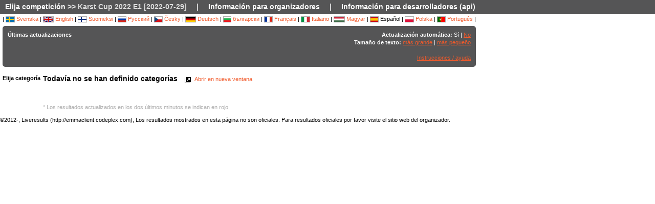

--- FILE ---
content_type: text/html; charset=utf-8
request_url: https://liveresultat.orientering.se/followfull.php?comp=23477&lang=es
body_size: 4707
content:
<?xml version="1.0" encoding="utf-8" ?>
<!DOCTYPE HTML PUBLIC "-//W3C//DTD HTML 4.01 Transitional//EN"
        "http://www.w3.org/TR/html4/loose.dtd">
<html>
<head><title>Resultados en directo :: Karst Cup 2022 E1 [2022-07-29]</title>

<META HTTP-EQUIV="expires" CONTENT="-1">
<meta http-equiv="Content-Type" content="text/html;charset=utf-8">

<meta name="viewport" content="width=1200,initial-scale=1.0">
<meta name="apple-mobile-web-app-capable" content="yes">
<meta name="mobile-web-app-capable" content="yes">
<meta name="theme-color" content="#555556">

<link rel="stylesheet" type="text/css" href="css/style-eoc.css?asss">
<link rel="stylesheet" type="text/css" href="css/ui-darkness/jquery-ui-1.8.19.custom.css">
<link rel="stylesheet" type="text/css" href="css/jquery.dataTables_themeroller-eoc.css">
<script type="text/javascript">
window.mobilecheck = function() {
  var check = false;
  (function(a){if(/(android|bb\d+|meego).+mobile|avantgo|bada\/|blackberry|blazer|compal|elaine|fennec|hiptop|iemobile|ip(hone|od)|iris|kindle|lge |maemo|midp|mmp|mobile.+firefox|netfront|opera m(ob|in)i|palm( os)?|phone|p(ixi|re)\/|plucker|pocket|psp|series(4|6)0|symbian|treo|up\.(browser|link)|vodafone|wap|windows ce|xda|xiino/i.test(a)||/1207|6310|6590|3gso|4thp|50[1-6]i|770s|802s|a wa|abac|ac(er|oo|s\-)|ai(ko|rn)|al(av|ca|co)|amoi|an(ex|ny|yw)|aptu|ar(ch|go)|as(te|us)|attw|au(di|\-m|r |s )|avan|be(ck|ll|nq)|bi(lb|rd)|bl(ac|az)|br(e|v)w|bumb|bw\-(n|u)|c55\/|capi|ccwa|cdm\-|cell|chtm|cldc|cmd\-|co(mp|nd)|craw|da(it|ll|ng)|dbte|dc\-s|devi|dica|dmob|do(c|p)o|ds(12|\-d)|el(49|ai)|em(l2|ul)|er(ic|k0)|esl8|ez([4-7]0|os|wa|ze)|fetc|fly(\-|_)|g1 u|g560|gene|gf\-5|g\-mo|go(\.w|od)|gr(ad|un)|haie|hcit|hd\-(m|p|t)|hei\-|hi(pt|ta)|hp( i|ip)|hs\-c|ht(c(\-| |_|a|g|p|s|t)|tp)|hu(aw|tc)|i\-(20|go|ma)|i230|iac( |\-|\/)|ibro|idea|ig01|ikom|im1k|inno|ipaq|iris|ja(t|v)a|jbro|jemu|jigs|kddi|keji|kgt( |\/)|klon|kpt |kwc\-|kyo(c|k)|le(no|xi)|lg( g|\/(k|l|u)|50|54|\-[a-w])|libw|lynx|m1\-w|m3ga|m50\/|ma(te|ui|xo)|mc(01|21|ca)|m\-cr|me(rc|ri)|mi(o8|oa|ts)|mmef|mo(01|02|bi|de|do|t(\-| |o|v)|zz)|mt(50|p1|v )|mwbp|mywa|n10[0-2]|n20[2-3]|n30(0|2)|n50(0|2|5)|n7(0(0|1)|10)|ne((c|m)\-|on|tf|wf|wg|wt)|nok(6|i)|nzph|o2im|op(ti|wv)|oran|owg1|p800|pan(a|d|t)|pdxg|pg(13|\-([1-8]|c))|phil|pire|pl(ay|uc)|pn\-2|po(ck|rt|se)|prox|psio|pt\-g|qa\-a|qc(07|12|21|32|60|\-[2-7]|i\-)|qtek|r380|r600|raks|rim9|ro(ve|zo)|s55\/|sa(ge|ma|mm|ms|ny|va)|sc(01|h\-|oo|p\-)|sdk\/|se(c(\-|0|1)|47|mc|nd|ri)|sgh\-|shar|sie(\-|m)|sk\-0|sl(45|id)|sm(al|ar|b3|it|t5)|so(ft|ny)|sp(01|h\-|v\-|v )|sy(01|mb)|t2(18|50)|t6(00|10|18)|ta(gt|lk)|tcl\-|tdg\-|tel(i|m)|tim\-|t\-mo|to(pl|sh)|ts(70|m\-|m3|m5)|tx\-9|up(\.b|g1|si)|utst|v400|v750|veri|vi(rg|te)|vk(40|5[0-3]|\-v)|vm40|voda|vulc|vx(52|53|60|61|70|80|81|83|85|98)|w3c(\-| )|webc|whit|wi(g |nc|nw)|wmlb|wonu|x700|yas\-|your|zeto|zte\-/i.test(a.substr(0,4)))check = true})(navigator.userAgent||navigator.vendor||window.opera);
  return check;
}
</script>

<!-- RELEASE-->
<script language="javascript" type="text/javascript" src="js/liveresults.min.20170627.js"></script>
<script language="javascript" type="text/javascript" src="js/NoSleep.min.js"></script>
<script language="javascript" type="text/javascript">

var noSleep = new NoSleep();

function enableNoSleep() {
  noSleep.enable();
  document.removeEventListener('click', enableNoSleep, false);
}

document.addEventListener('click', enableNoSleep, false);


var res = null;

var Resources = {
	_TITLE: "Resultados en directo",
	_CHOOSECMP: "Elija competición",
	_AUTOUPDATE: "Actualización automática",
	_LASTPASSINGS: "Últimas actualizaciones",
	_LASTPASSFINISHED: "en meta",
	_LASTPASSPASSED: "pasó por control",
	_LASTPASSWITHTIME: "con un tiempo de",
	_CHOOSECLASS: "Elija categoría",
	_NOCLASSESYET: "Todavía no se han definido categorías",
	_CONTROLFINISH: "Meta",
	_NAME: "Nombre",
	_CLUB: "Club",
	_TIME: "Tiempo",
	_NOCLASSCHOSEN: "¡No se ha elegido categoría!",
	_HELPREDRESULTS: "Los resultados actualizados en los dos últimos minutos se indican en rojo",
	_NOTICE: "Los resultados mostrados en esta página no son oficiales. Para resultados oficiales por favor visite el sitio web del organizador.",
	_STATUSDNS: "no sale",
	_STATUSDNF: "abandona",
	_STATUSWO: "no sale",
	_STATUSMOVEDUP: "cambiado de categoría",
	_STATUSNOTSTARTED: "sin salida",
	_STATUSOK: "Pasó",
	_STATUSMP: "error tarjeta",
	_STATUSDSQ: "descalificado",
	_STATUSOT: "fuera de control",
	_FIRSTPAGECHOOSE: "Elija competición a seguir",
	_FIRSTPAGEARCHIVE: "Archivo",
	_LOADINGRESULTS: "Cargando resultados...",
	_ON: "Sí",
	_OFF: "No",
	_TEXTSIZE: "Tamaño de texto",
	_LARGER: "más grande",
	_SMALLER: "más pequeño",
	_OPENINNEW: "Abrir en nueva ventana",
	_FORORGANIZERS: "Información para organizadores",
	_FORDEVELOPERS: "Información para desarrolladores (api)",
	_RESETTODEFAULT: "Ordenar por defecto",
	_OPENINNEWWINDOW: "Abrir en nueva ventana",
	_INSTRUCTIONSHELP: "Instrucciones / ayuda",
	_LOADINGCLASSES: "Cargando categorías ...",
	_START: "Salida",
	_TOTAL: "Total",
	_CLASS: "Categoría"
};

var runnerStatus = Array();
runnerStatus[0]= "Pasó";
runnerStatus[1]= "no sale";
runnerStatus[2]= "abandona";
runnerStatus[11] =  "no sale";
runnerStatus[12] = "cambiado de categoría";
runnerStatus[9] = "";
runnerStatus[3] = "error tarjeta";
runnerStatus[4] = "descalificado";
runnerStatus[5] = "fuera de control";
runnerStatus[9] = "";
runnerStatus[10] = "";


$(document).ready(function()
{
	res = new LiveResults.AjaxViewer(23477,"es","divClasses","divLastPassings","resultsHeader","resultsControls","divResults","txtResetSorting",Resources,false,false,"setAutomaticUpdateText", runnerStatus);
			$("#divClasses").html("Cargando categorías ......");
		res.updateClassList();
	
	res.updateLastPassings();
	
			res.eventTimeZoneDiff = 0;
		res.startPredictionUpdate();
		
		
	



});



function changeFontSize(val)
{
	var size = $("td").css("font-size");
	var newSize = parseInt(size.replace(/px/, "")) + val;
	$("td").css("font-size",newSize + "px");
}

</script>
</head>
<body>

<!-- MAIN DIV -->

<div class="maindiv">

<table border="0" cellpadding="0" cellspacing="0" width="100%">

<tr>
    <td class="submenu" colspan="2">
       <table border="0" cellpadding="0" cellspacing="1" style="font-size: 14px">
             <tr>
               <td><a href="index.php?lang=es&amp;">Elija competición</a> >> Karst Cup 2022 E1 [2022-07-29]</td>
               <td>|</td>
				<td><a href="https://liveresults.github.io/documentation/" target="_blank">Información para organizadores</a></td>
               <td>|</td>
               <td><a href="https://liveresults.github.io/documentation/#developer" target="_blank">Información para desarrolladores (api)</a></td>             </tr>
       </table>
     </td>
  </tr>
<!-- End SUB MENU -->

  <tr>

    <td class="searchmenu" colspan="2" style="" valign=top>

       <table border="0" cellpadding="0" cellspacing="0">

             <tr>

               <td valign=top>

			
			<div id="langchooser">
| <a href="?lang=sv&amp;comp=23477" style='text-decoration: none'><img src='images/se.png' alt='Svenska'> Svenska</a>                                                        | <a href="?lang=en&amp;comp=23477" style='text-decoration: none'><img src='images/en.png' alt='English'> English</a>                        | <a href="?lang=fi&amp;comp=23477" style='text-decoration: none'><img src='images/fi.png'  alt='Suomeksi'> Suomeksi</a>                        | <a href="?lang=ru&amp;comp=23477" style='text-decoration: none'><img src='images/ru.png' alt='Русский'> Русский</a>                        | <a href="?lang=cz&amp;comp=23477" style='text-decoration: none'><img src='images/cz.png' alt='Česky'> Česky</a>                        | <a href="?lang=de&amp;comp=23477" style='text-decoration: none'><img src='images/de.png' alt='Deutsch'> Deutsch</a> | <a href="?lang=bg&amp;comp=23477" style='text-decoration: none'><img src='images/bg.png' alt='български'> български</a>						| <a href="?lang=fr&amp;comp=23477" style='text-decoration: none'><img src='images/fr.png' alt='Français'> Français</a>                        | <a href="?lang=it&amp;comp=23477" style='text-decoration: none'><img src='images/it.png' border='0' alt='Italiano'> Italiano</a> 
                        | <a href="?lang=hu&amp;comp=23477" style='text-decoration: none'><img src='images/hu.png' border='0' alt='Magyar'> Magyar</a> 

 | <img src='images/es.png' border='0' alt='Español'> Español | <a href="?lang=pl&amp;comp=23477" style='text-decoration: none'><img src='images/pl.png' border='0' alt='Polska'> Polska</a> | <a href="?lang=pt&amp;comp=23477" style='text-decoration: none'><img src='images/pt.png?a' border='0' alt='Português'> Português</a>
|

</div>
			<table border="0" cellpadding="0" cellspacing="0" width="100%" style="background-color:#555556; color:#FFF; padding: 10px; margin-top: 3px;border-radius: 5px">
			<tr>
			<!--Customized logo -->
			 
			<!--<td width="161">
			<img src="images/fin5.png"/></td>-->
			<td valign="top"><b>Últimas actualizaciones</b><br>
<div id="divLastPassings">
</div>
</td>
<td valign="top" style="padding-left: 5px; width: 200px; text-align:right">
<span id="setAutomaticUpdateText"><b>Actualización automática:</b> Sí | <a href="javascript:LiveResults.Instance.setAutomaticUpdate(false);">No</a></span><br>
<b>Tamaño de texto:</b> <a href="javascript:changeFontSize(1);">más grande</a> | <a href="javascript:changeFontSize(-1);">más pequeño</a><br><br>
<a href="dok/help.php?lang=es" target="_blank">Instrucciones / ayuda</a>
</td>
</tr></table><br>
			<table border="0" cellpadding="0" cellspacing="0" width="100%">

			<tr>
			<td width=70 valign="top" style="padding-right: 5px"><b>Elija categoría</b><br>

<div id="divClasses">
</div>
</td>



			<td valign="top">
		<div><span id="resultsHeader" style="font-size: 14px"><b>¡No se ha elegido categoría!</b></span><span style="margin-left: 10px"><a href="javascript:LiveResults.Instance.newWin()" style="text-decoration: none"><img class="eI" style="vertical-align: middle" src="images/cleardot.gif" alt="Abrir en nueva ventana" border="0" title="Abrir en nueva ventana"> Abrir en nueva ventana</a> <span id="txtResetSorting"></span></span></div>
<table id="divResults" width="100%">
<tbody>
<tr><td></td></tr>
</tbody>
</table><br><br>

<font color="AAAAAA">* Los resultados actualizados en los dos últimos minutos se indican en rojo</font>

</td>

			</tr>

			</table>

			
		</td>
<td valign="top" style="padding: 20px">


<div id="twitterfeed">

</div>
</td>

	     </tr>

	</table>



     </td>

  </tr>



</table>

<p align="left">&copy;2012-, Liveresults (http://emmaclient.codeplex.com), Los resultados mostrados en esta página no son oficiales. Para resultados oficiales por favor visite el sitio web del organizador.</p>



</div>

<br><br>
<script>
  (function(i,s,o,g,r,a,m){i['GoogleAnalyticsObject']=r;i[r]=i[r]||function(){
  (i[r].q=i[r].q||[]).push(arguments)},i[r].l=1*new Date();a=s.createElement(o),
  m=s.getElementsByTagName(o)[0];a.async=1;a.src=g;m.parentNode.insertBefore(a,m)
  })(window,document,'script','//www.google-analytics.com/analytics.js','ga');

  ga('create', 'UA-54989483-1', 'auto');
  ga('send', 'pageview');

</script>

</body>

</html>
